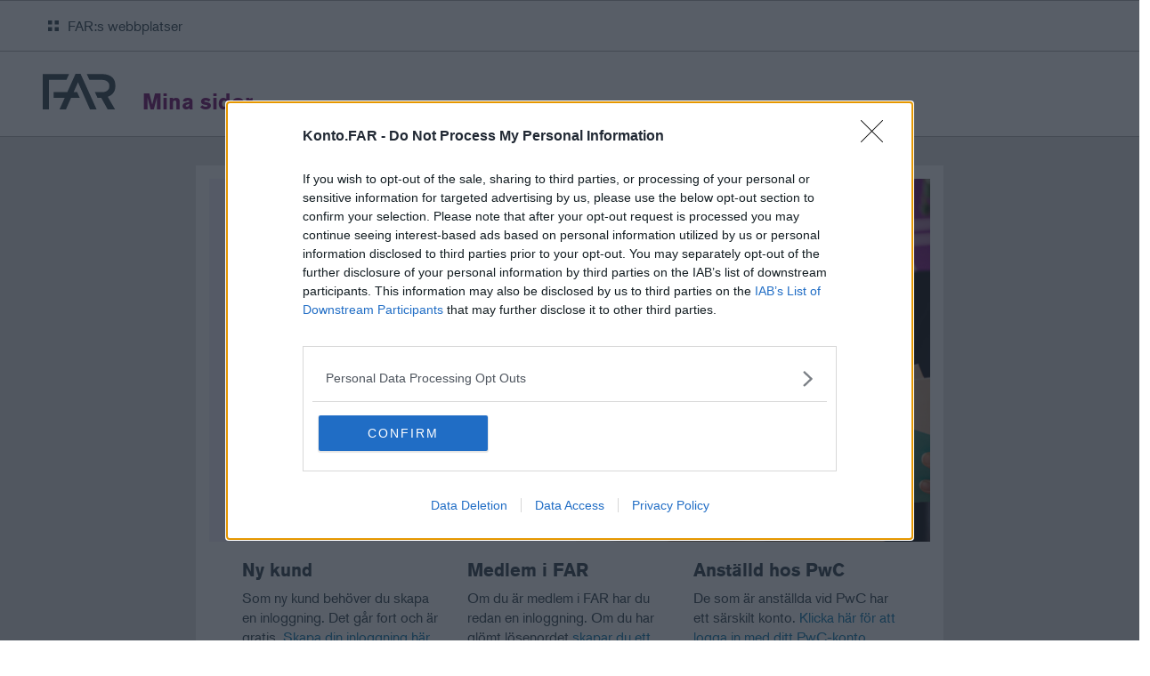

--- FILE ---
content_type: text/html; charset=utf-8
request_url: https://konto.far.se/Account/Login?ReturnUrl=%2Fconnect%2Fauthorize%2Fcallback%3Fclient_id%3Dwww.faronline.se%26redirect_uri%3Dhttps%253A%252F%252Fwww.faronline.se%252Fsignin-oidc%26response_type%3Dcode%2520id_token%26scope%3Dopenid%2520profile%2520offline_access%26response_mode%3Dform_post%26nonce%3D638569070239811681.MjIzYjU3ZTItNmRhYi00ZTAzLTgyMmMtMDNiNmE1ZDY0YTYzNzE4ODZlZGItNzdlMS00MTcyLTgwZWQtN2ZkYWZmMGMzODBj%26state%3DCfDJ8AAFWIPj1LdCm2SEEDhC1XWbmfRCC5mgjFiwThB5MDXIZKYKfCGQiAwmglhk5Eqlgy3mVwUZ2NvYC_2ZmNHbX4gePSMulamR9VT4dZUvBCH-BaPL07hLSFFa0cVl-Cxve6-NFaNAdYoVONb10mlDMo9EUsjlB2wiAUxSqt3d124uI_stjy4X9Ys8ByNIumvhBnVNRcyrDHBdLpcbX0VMwmbR9PNZhe9OqaMtTxviuJZSGukNj3JTSRnlT-zF6lVmGkJAy0pbdw3u8cheiTG_-VdRKE8-ry8-jUoNchTPuIGuShB9IWiGCCRa-7WrMgy1PMAtuvwMc2x3mSeFfb1N4WuPMqY2L1kp91kQsi3ecgN-%26x-client-SKU%3DID_NET8_0%26x-client-ver%3D7.0.3.0
body_size: 12978
content:






<!DOCTYPE html>
<html lang="en">
<head>
    <meta charset="utf-8" lang="sv-SE" />
    <meta name="viewport" content="width=device-width, initial-scale=1.0" />
    <base href="/" />
    <title>FAR Mina sidor</title>
    <meta name="description" content="FAR Mina sidor">
    <link href="css/main.css" rel="stylesheet" />
    <link rel="shortcut icon" href="/images/favicon.ico">

    

    <style>
        @import url("https://p.typekit.net/p.css?s=1&k=gos4rgk&ht=tk&f=19114.19121.19123&a=39781578&app=typekit&e=css");

        @font-face {
            font-family: "akzidenz-grotesk";
            src: url("https://use.typekit.net/af/8dd729/00000000000000000001362c/27/l?primer=7cdcb44be4a7db8877ffa5c0007b8dd865b3bbc383831fe2ea177f62257a9191&fvd=n7&v=3") format("woff2"), url("https://use.typekit.net/af/8dd729/00000000000000000001362c/27/d?primer=7cdcb44be4a7db8877ffa5c0007b8dd865b3bbc383831fe2ea177f62257a9191&fvd=n7&v=3") format("woff"), url("https://use.typekit.net/af/8dd729/00000000000000000001362c/27/a?primer=7cdcb44be4a7db8877ffa5c0007b8dd865b3bbc383831fe2ea177f62257a9191&fvd=n7&v=3") format("opentype");
            font-display: swap;
            font-style: normal;
            font-weight: 700;
        }

        @font-face {
            font-family: "akzidenz-grotesk";
            src: url("https://use.typekit.net/af/9d033e/000000000000000000013633/27/l?primer=7cdcb44be4a7db8877ffa5c0007b8dd865b3bbc383831fe2ea177f62257a9191&fvd=n5&v=3") format("woff2"), url("https://use.typekit.net/af/9d033e/000000000000000000013633/27/d?primer=7cdcb44be4a7db8877ffa5c0007b8dd865b3bbc383831fe2ea177f62257a9191&fvd=n5&v=3") format("woff"), url("https://use.typekit.net/af/9d033e/000000000000000000013633/27/a?primer=7cdcb44be4a7db8877ffa5c0007b8dd865b3bbc383831fe2ea177f62257a9191&fvd=n5&v=3") format("opentype");
            font-display: swap;
            font-style: normal;
            font-weight: 500;
        }

        @font-face {
            font-family: "akzidenz-grotesk";
            src: url("https://use.typekit.net/af/5556ca/000000000000000000013635/27/l?primer=7cdcb44be4a7db8877ffa5c0007b8dd865b3bbc383831fe2ea177f62257a9191&fvd=n4&v=3") format("woff2"), url("https://use.typekit.net/af/5556ca/000000000000000000013635/27/d?primer=7cdcb44be4a7db8877ffa5c0007b8dd865b3bbc383831fe2ea177f62257a9191&fvd=n4&v=3") format("woff"), url("https://use.typekit.net/af/5556ca/000000000000000000013635/27/a?primer=7cdcb44be4a7db8877ffa5c0007b8dd865b3bbc383831fe2ea177f62257a9191&fvd=n4&v=3") format("opentype");
            font-display: swap;
            font-style: normal;
            font-weight: 400;
        }

        .tk-akzidenz-grotesk {
            font-family: "akzidenz-grotesk", sans-serif;
        }
    </style>
    <!--Blazor:{"sequence":0,"type":"server","prerenderId":"6cf1a5090e664952af5f80b2b6470da7","descriptor":"CfDJ8MiqLSNnbZNNn53LVzlZaZgOZHiwOoyWJlUZLi8yzYaEhN6CLLbmXoKlvyUV7GmP2o8FsXlgq1SSW/rtcFsoiGPAJWKV776t/Iupp\u002BsNk0DLCFiOCOuZ3kTak7EC3fxaUsyKJPEF6qg\u002B7gh6IFS0toKccbHg1AEAo2TfZ8j4Tl6yAqmYQkz\u002BhBjigoDO3FmtiL5O5ElRSQrFZVcvBcylpdxoqZLx\u002Bknm2cOfJZDnckEjy63t/0zjP0LxjKsaip78FLjOvYI03w2BKeCWOOxSCpLfXoaxsTHzNB8WpCvODNmCw3bx2/4n9u\u002BDkTEwfRYGfOW6845MixtDPHVAQZkYq2U\u002BOCYAbauehJNtz5Cya2Ik2eSks3AeMhvuiQ4lvBBvHQBO0DktgVRaqDuUd/ltvucqnPTWimE1hMHEZ8uVaNzs"}--><!--Blazor:{"prerenderId":"6cf1a5090e664952af5f80b2b6470da7"}-->
    

    <script>
 var path = location.href.toLowerCase(); 
 if(path.indexOf('https://konto.far.se') === 0) {<!-- Google Tag Manager -->
 (function(w,d,s,l,i){w[l]=w[l]||[];
  w[l].push({'gtm.start': new Date().getTime(),event:'gtm.js'});
   var f=d.getElementsByTagName(s)[0],
    j=d.createElement(s),
    dl=l!='dataLayer'?'&l='+l:'';
    j.async=true;
    j.src='https://www.googletagmanager.com/gtm.js?id='+i+dl;
    f.parentNode.insertBefore(j,f);
})(window,document,'script','dataLayer','GTM-T2VSTXP');
  }    </script>
    
    
</head>

<body>
    <!-- Google Tag, Manager (noscript) --> <noscript> 
 <iframe src="https://www.googletagmanager.com/ns.html?id=GTM-T2VSTXP" height="0" width="0" style="display:none;visibility:hidden"></iframe> 
 </noscript>


    <!--Blazor:{"sequence":1,"type":"server","prerenderId":"8f46090259c04288b8c5cc49d2c0c889","descriptor":"CfDJ8MiqLSNnbZNNn53LVzlZaZgRC\u002BQqfwBct2Xt5GF9RkUBweSx1sl0YDYZ4/eBf2iajdGZxA\u002BaliUlgHAH9lhyyJanFOMXR61HdiNa0ddUfevlxy05YIvyd5nx0UYREyKvrkfK7lZAkDa\u002BkLWnlSvZCfVFKHxfjKyBLmc9NwRIdE6pKGM2vU5d0\u002BgXkKU3LHRHUYcNMNO7mm5kZ\u002BHbRJ201VKUyqk5yP9CdRbpP29pU8j/2S6vEo2BoajD10ha7RfZcNm\u002BxXlKNeFFhZR3mot6GDvZlch11RR2GvvDASJLyG3dHxFzgfbLrcpDVJUxOZMQBiC8vzy4HAjAOLpLIxYrEoR3loGEjAo9dFCwZgOtYIFR74ECf9YtKRCfJXckqKgecg=="}--><header class="row header"><div class="header_websites"><button class="header_websites-link button">FAR:s webbplatser</button></div>
    <div class="header_menu"><a href="#" class="header_menu-icon"><img src="/images/svg/logo.svg" alt="FAR logga">
            <h1>Mina sidor</h1></a>
        </div>
    </header><!--Blazor:{"prerenderId":"8f46090259c04288b8c5cc49d2c0c889"}-->

    
<div class="login-page">
    
    <div class="row justify-content-sm-center row_background-grey">
            <div class="col-md-6">
                <div class="card">
                    <div class="card-background login">
                        <div class="card-header">
                            <h2>Logga in hos FAR</h2>
                            <p>En och samma inloggning för alla FAR:s tjänster</p>
                        </div>

                        <div class="card-body">
                            <form id="far-login-form" action="/Account/Login" method="post">
                                <input type="hidden" id="Input_ReturnUrl" name="Input.ReturnUrl" value="/connect/authorize/callback?client_id=www.faronline.se&amp;redirect_uri=https%3A%2F%2Fwww.faronline.se%2Fsignin-oidc&amp;response_type=code%20id_token&amp;scope=openid%20profile%20offline_access&amp;response_mode=form_post&amp;nonce=638569070239811681.MjIzYjU3ZTItNmRhYi00ZTAzLTgyMmMtMDNiNmE1ZDY0YTYzNzE4ODZlZGItNzdlMS00MTcyLTgwZWQtN2ZkYWZmMGMzODBj&amp;state=[base64]&amp;x-client-SKU=ID_NET8_0&amp;x-client-ver=7.0.3.0" />
                                <div class="form--wrapper">
                                    <div class="form-group">
                                        <label class="form-control_label form-control_label--required" for="Input_Username">E-postadress</label>
                                        <input class="form-control" placeholder="fornamn.efternamn@foretag.se" autofocus tabindex="1" type="text" data-val="true" data-val-required="Du m&#xE5;ste ange en e-postadress" id="Input_Username" name="Input.Username" value="">
                                        <a href="/Account/ForgotPassword" class="form-link form-link--desktop" tabindex="3">Glömt lösenord?</a>
                                    </div>
                                    <div class="form-group">
                                        <label class="form-control_label form-control_label--required" for="Input_Password">Lösenord</label>
                                        <input type="password" class="form-control" placeholder="Lösenord" autocomplete="off" tabindex="2" data-val="true" data-val-required="Du m&#xE5;ste ange ett l&#xF6;senord" id="Input_Password" name="Input.Password">
                                        <a href="/Account/ForgotPassword" class="form-link form-link--mobile" tabindex="4">Glömt lösenord?</a>

                                            <div class="form-group">
                                                <div class="form-check">
                                                    <input class="form-check-input" tabindex="5" type="checkbox" data-val="true" data-val-required="The RememberLogin field is required." id="Input_RememberLogin" name="Input.RememberLogin" value="true">
                                                    <label class="form-check-label" class="form-control_label" for="Input_RememberLogin">
                                                        Kom ihåg mig
                                                    </label>
                                                </div>
                                            </div>
                                    </div>
                                </div>
                                <button class="button button-primary button-small" name="Input.Button" value="login" tabindex="6"><div>Logga in <div class="loading-ring" style="display: none"><div></div><div></div><div></div><div></div></div></div></button>
                            <input name="__RequestVerificationToken" type="hidden" value="CfDJ8MiqLSNnbZNNn53LVzlZaZinuSHBYLNoSF1DiUB6PjJpSWtk2YOOyrr5KF31Fb6NRA6y0YB5eReuu3xAssKCmCUyqD14zxP1bmWoxvuTw1RRrfkJd0GwkRDrSfrd_UrPJRdYOLdrs37EMI6RQv7xrQM" /><input name="Input.RememberLogin" type="hidden" value="false"></form>
                        </div>
                    </div>

                    <div class="row">
                        <div class="col-lg-4">
                            <h3>Ny kund</h3>
                            <p>Som ny kund behöver du skapa en inloggning. Det går fort och är gratis. <a href="/Account/Register/" tabindex="7">Skapa din inloggning här.</a></p>
                        </div>
                        <div class="col-lg-4">
                            <h3>Medlem i FAR</h3>
                            <p>Om du är medlem i FAR har du redan en inloggning. Om du har glömt lösenordet <a href="/Account/ForgotPassword" tabindex="8">skapar du ett nytt via denna länk.</a></p>
                        </div>
                                <div class="col-lg-4">
                                    <h3>Anställd hos PwC</h3>
                                    <p>De som är anställda vid PwC har ett särskilt konto. <a tabindex="8" href="/ExternalLogin/Challenge?scheme=oidc&amp;returnUrl=%2Fconnect%2Fauthorize%2Fcallback%3Fclient_id%3Dwww.faronline.se%26redirect_uri%3Dhttps%253A%252F%252Fwww.faronline.se%252Fsignin-oidc%26response_type%3Dcode%2520id_token%26scope%3Dopenid%2520profile%2520offline_access%26response_mode%3Dform_post%26nonce%3D638569070239811681.MjIzYjU3ZTItNmRhYi00ZTAzLTgyMmMtMDNiNmE1ZDY0YTYzNzE4ODZlZGItNzdlMS00MTcyLTgwZWQtN2ZkYWZmMGMzODBj%26state%[base64]%26x-client-SKU%3DID_NET8_0%26x-client-ver%3D7.0.3.0">Klicka här för att logga in med ditt PwC-konto.</a></p>
                                </div>
                    </div>
                </div>
            </div>

    </div>

</div>

    <!--Blazor:{"sequence":2,"type":"server","prerenderId":"d201c3f124454721adf97ceabf50bf89","descriptor":"CfDJ8MiqLSNnbZNNn53LVzlZaZgTBxT//7dqxy5UFE24kHagfVKT4WA/RDyYnjgttWPMoKcXr6aciMWj8IKWRrdreXIm4HA9RVfY\u002BeHbt7NzUxz/odDWNF2iHEOoBzT3FVlPWZzADgAci0qSHgpr4J\u002B1WJKvg\u002BCPtoZ\u002Bxa6TxPAvWQXkSjny4w3RZq5SSGg4ZT/SMSQE1szmi8GjeRKgGjifRLTwafdyzuiJC52gY0UcmkSsaLotJjJV72LHEbixSQ2nA2OrzkH4JDX3vSNxbxV2OZ5aGmGLpcABBRnYv3kUQk8PjDnfd2ybTFvdwR07Ov0U5E/hhQGYzIEavaKVt46PNU5hcVulOFoWA66DJW9etcffI83jOD4iVMw6RWUzAQWzYw=="}--><footer class="footer"><div><h3>Kundservice</h3>
        <p>Välkommen att kontakta oss om du har frågor om dina utbildningar, FAR Online eller medlemskap.</p>
        <div class="contact-information"><p><a href="https://www.far.se/fragor-svar/" class="question-icon">Frågor och svar</a></p>
            <p><a href="tel:0850611200" class="phone-icon">08-506 112 00</a></p>
            <p><a href="mailto:kundservice@far.se" class="email-icon">kundservice@far.se</a></p></div></div>
    <div><h3>Våra webbplatser</h3>
        <div class="contact-information_links"><p><a href="https://www.far.se">FAR</a></p>
            <p><a href="https://www.faronline.se">FAR Online</a></p></div></div></footer><!--Blazor:{"prerenderId":"d201c3f124454721adf97ceabf50bf89"}-->

    <div id="blazor-error-ui">
        
        
        <a href="" class="reload">Reload</a>
        <a class="dismiss">🗙</a>
    </div>

    <script src="js/main.js" nonce="javascript"></script>

    

    <script src="_framework/blazor.server.js" nonce="javascript"></script>
    <script>
        window.addEventListener('beforeunload', function () {
            Blazor.defaultReconnectionHandler._reconnectionDisplay = {};
        });
    </script>

    
</body>

</html>


--- FILE ---
content_type: image/svg+xml
request_url: https://konto.far.se/css/images/Icon_simple-email.svg
body_size: 1787
content:
<svg xmlns="http://www.w3.org/2000/svg" width="20" height="22.055" viewBox="0 0 20 22.055">
  <path id="Icon_simple-email" data-name="Icon simple-email" d="M21.656,10.179a11.374,11.374,0,0,1-.367,2.467,7.139,7.139,0,0,1-.959,2.167A5.062,5.062,0,0,1,18.7,16.352a4.59,4.59,0,0,1-2.375.586,3.442,3.442,0,0,1-1.717-.42,2.941,2.941,0,0,1-1.16-1.189,3.678,3.678,0,0,1-3.112,1.563A3.164,3.164,0,0,1,7.623,15.43a4.782,4.782,0,0,1-.675-1.692A7.3,7.3,0,0,1,6.86,11.53a10.256,10.256,0,0,1,.673-2.7A7.35,7.35,0,0,1,8.776,6.755a5.259,5.259,0,0,1,1.709-1.32,4.769,4.769,0,0,1,2.078-.462,6.462,6.462,0,0,1,1.243.106,5.088,5.088,0,0,1,.965.289,5.217,5.217,0,0,1,.8.422c.244.157.489.32.733.485l-.6,6.946a2.309,2.309,0,0,0,.018.813,1.138,1.138,0,0,0,.248.5.893.893,0,0,0,.4.262,1.494,1.494,0,0,0,1.414-.278,3.014,3.014,0,0,0,.758-.965,6.213,6.213,0,0,0,.51-1.45,9.948,9.948,0,0,0,.223-1.805,11.538,11.538,0,0,0-.284-3.374,6.706,6.706,0,0,0-1.249-2.61A5.8,5.8,0,0,0,15.5,2.634a8.124,8.124,0,0,0-3.261-.6,7.2,7.2,0,0,0-3.225.7,7.4,7.4,0,0,0-2.45,1.949,9.353,9.353,0,0,0-1.6,2.931,13.21,13.21,0,0,0-.675,3.652A12.145,12.145,0,0,0,4.631,15,6.731,6.731,0,0,0,5.993,17.67a5.682,5.682,0,0,0,2.307,1.6,8.85,8.85,0,0,0,3.184.532,10.9,10.9,0,0,0,2.089-.225c.345-.069.671-.152.983-.243a7.4,7.4,0,0,0,.846-.3L15.839,21a4.85,4.85,0,0,1-.947.469,9.114,9.114,0,0,1-1.119.324,10.92,10.92,0,0,1-2.337.262,12.258,12.258,0,0,1-4.261-.686,7.843,7.843,0,0,1-3.106-2.042A8.578,8.578,0,0,1,2.2,15.954a14.385,14.385,0,0,1-.521-4.682,14.278,14.278,0,0,1,.9-4.493A11.119,11.119,0,0,1,4.736,3.21,9.835,9.835,0,0,1,8.029.854,10.308,10.308,0,0,1,12.293,0a10.762,10.762,0,0,1,4.132.74,8.036,8.036,0,0,1,2.982,2.081,8.541,8.541,0,0,1,1.77,3.215A12.294,12.294,0,0,1,21.656,10.179ZM9.82,11.53a4.688,4.688,0,0,0,.243,2.325,1.247,1.247,0,0,0,1.2.786,1.324,1.324,0,0,0,.411-.076,1.465,1.465,0,0,0,.473-.284,2.523,2.523,0,0,0,.48-.579,4.442,4.442,0,0,0,.441-.979l.471-5.4a2.816,2.816,0,0,0-.733-.1,2.535,2.535,0,0,0-1.22.28,2.415,2.415,0,0,0-.864.821,4.824,4.824,0,0,0-.573,1.351,11.457,11.457,0,0,0-.325,1.847Z" transform="translate(-1.67)"/>
</svg>


--- FILE ---
content_type: application/javascript
request_url: https://cmp.inmobi.com/choice/Y9PYqT9DPepns/konto.far.se/choice.js?tag_version=V3
body_size: 2038
content:
'use strict';(function(){var cmpFile='noModule'in HTMLScriptElement.prototype?'cmp2.js':'cmp2-polyfilled.js';(function(){var cmpScriptElement=document.createElement('script');var firstScript=document.getElementsByTagName('script')[0];cmpScriptElement.async=true;cmpScriptElement.type='text/javascript';var cmpUrl;var tagUrl=document.currentScript.src;cmpUrl='https://cmp.inmobi.com/tcfv2/56/CMP_FILE?referer=konto.far.se'.replace('CMP_FILE',cmpFile);cmpScriptElement.src=cmpUrl;firstScript.parentNode.insertBefore(cmpScriptElement,firstScript);})();(function(){var css=""
+" .qc-cmp-button { "
+"   background-color: #710666 !important; "
+"   border-color: #710666 !important; "
+" } "
+" .qc-cmp-button:hover { "
+"   border-color: #710666 !important; "
+" } "
+" .qc-cmp-alt-action, "
+" .qc-cmp-link { "
+"   color: #710666 !important; "
+" } "
+" .qc-cmp-button.qc-cmp-secondary-button:hover { "
+"   background-color: #710666 !important; "
+"   border-color: #710666 !important; "
+" } "
+" .qc-cmp-button.qc-cmp-secondary-button:hover { "
+"   color: #ffffff !important; "
+" } "
+" .qc-cmp-button.qc-cmp-secondary-button { "
+"   color: #710666 !important; "
+" } "
+" .qc-cmp-button.qc-cmp-secondary-button { "
+"   background-color: #eee !important; "
+"   border-color: transparent !important; "
+" } "
+""
+"";var stylesElement=document.createElement('style');var re=new RegExp('&quote;','g');css=css.replace(re,'"');stylesElement.type='text/css';if(stylesElement.styleSheet){stylesElement.styleSheet.cssText=css;}else{stylesElement.appendChild(document.createTextNode(css));}
var head=document.head||document.getElementsByTagName('head')[0];head.appendChild(stylesElement);})();var autoDetectedLanguage='en';var gvlVersion=3;function splitLang(lang){if(lang.includes('pt')&&lang.length>2){return lang.split('-')[0]+'-'+lang.split('-')[1].toLowerCase();}
return lang.length>2?lang.split('-')[0]:lang;};function isSupported(lang){var langs=['en','fr','de','it','es','da','nl','el','hu','pt','pt-br','pt-pt','ro','fi','pl','sk','sv','no','ru','bg','ca','cs','et','hr','lt','lv','mt','sl','tr','uk','zh','id','ko','ja','hi','vi','th','ms'];return langs.indexOf(lang)===-1?false:true;};if(gvlVersion===2&&isSupported(splitLang(document.documentElement.lang))){autoDetectedLanguage=splitLang(document.documentElement.lang);}else if(gvlVersion===3&&isSupported(document.documentElement.lang)){autoDetectedLanguage=document.documentElement.lang;}else if(isSupported(splitLang(navigator.language))){autoDetectedLanguage=splitLang(navigator.language);};var choiceMilliSeconds=(new Date).getTime();window.__tcfapi('init',2,function(){},{"coreConfig":{"uspVersion":1,"uspJurisdiction":["CA"],"uspLspact":"N","siteUuid":"c94d5b8b-bfe3-4bd0-830f-86feb7b48b72","themeUuid":"bb897c14-d919-4426-b3de-a49bd5e9e43f","suppressCcpaLinks":false,"inmobiAccountId":"Y9PYqT9DPepns","privacyMode":["GDPR","USP"],"gdprEncodingMode":"TCF_AND_GPP","mspaJurisdiction":"STATE_AND_NATIONAL","isCoveredTransaction":false,"mspaSignalMode":"OPT_OUT","ccpaViaUsp":false,"mspaOptOutPurposeIds":[1,2,3,4],"consentLocations":["WORLDWIDE"],"mspaAutoPopUp":true,"includeVendorsDisclosedSegment":false,"cmpVersion":"56","hashCode":"sSTKgmIwuAo3Mxa8NnC8Qg","publisherCountryCode":"SE","publisherName":"Konto.FAR","vendorPurposeIds":[1,2,3,4,5,6,7,8,9,10,11],"vendorFeaturesIds":[1,2,3],"vendorPurposeLegitimateInterestIds":[7,8,9,2,10,11],"vendorSpecialFeaturesIds":[1,2],"vendorSpecialPurposesIds":[1,2,3],"googleEnabled":false,"consentScope":"service","thirdPartyStorageType":"iframe","consentOnSafari":false,"displayUi":"inEU","defaultToggleValue":"off","initScreenRejectButtonShowing":false,"initScreenCloseButtonShowing":false,"softOptInEnabled":false,"showSummaryView":true,"persistentConsentLinkLocation":4,"displayPersistentConsentLink":true,"uiLayout":"popup","publisherLogo":"https://www.far.se/assets/img/svg/far-logo.svg?qc-size=300,146","vendorListUpdateFreq":20,"publisherPurposeIds":[1,2,3,4,5,6,7,8,9,10],"initScreenBodyTextOption":1,"publisherConsentRestrictionIds":[],"publisherLIRestrictionIds":[],"publisherPurposeLegitimateInterestIds":[],"publisherSpecialPurposesIds":[],"publisherFeaturesIds":[],"publisherSpecialFeaturesIds":[1,2],"stacks":[1,42],"lang_":"sv","gvlVersion":3,"totalVendors":943,"gbcConfig":{"enabled":true,"urlPassThrough":null,"adsDataRedaction":null,"locations":["EEA"],"applicablePurposes":[{"id":1,"defaultValue":"DENIED"},{"id":2,"defaultValue":"DENIED"},{"id":3,"defaultValue":"DENIED"},{"id":4,"defaultValue":"DENIED"},{"id":5,"defaultValue":"DENIED"},{"id":6,"defaultValue":"DENIED"},{"id":7,"defaultValue":"DENIED"}]},"legitimateInterestOptIn":true,"features":{"visitEvents":true},"translationUrls":{"common":"https://cmp.inmobi.com/tcfv2/translations/${language}.json","theme":"https://cmp.inmobi.com/custom-translations/Y9PYqT9DPepns/bb897c14-d919-4426-b3de-a49bd5e9e43f/${language}.json","all":"https://cmp.inmobi.com/consolidated-translations/Y9PYqT9DPepns/bb897c14-d919-4426-b3de-a49bd5e9e43f/${language}.json"},"gdprEnabledInUS":false},"premiumUiLabels":{"uspDnsText":[""]},"premiumProperties":{"googleWhitelist":[1]},"coreUiLabels":{},"theme":{"uxPrimaryButtonColor":"#710666","uxSecondaryButtonTextColor":"#710666"},"nonIabVendorsInfo":{"nonIabVendorList":[{"vendorId":3,"pCode":"Y9PYqT9DPepns","name":"Hotjar","description":null,"privacyPolicyUrl":"https://www.hotjar.com/legal/policies/privacy-v4/","nonIabPurposeConsentIds":[8],"nonIabPurposeLegitimateInterestIds":[],"active":null,"gvlVersion":3},{"vendorId":4,"pCode":"Y9PYqT9DPepns","name":"Triggerbee","description":"Collects data about the visitor's source, navigation and interactions on the website to personalize the experience","privacyPolicyUrl":"https://triggerbee.com/privacy-policy/","nonIabPurposeConsentIds":[8,7,6,5,4,3,2],"nonIabPurposeLegitimateInterestIds":[],"active":null,"gvlVersion":3},{"vendorId":5,"pCode":"Y9PYqT9DPepns","name":"Microsoft Clarity","description":"Microsoft Clarity cookies are used by the website analytics tool to track user behavior and provide insights like session recordings and heatmaps","privacyPolicyUrl":"https://clarity.microsoft.com/privacy","nonIabPurposeConsentIds":[8,9],"nonIabPurposeLegitimateInterestIds":[],"active":null,"gvlVersion":3}]}});})();

--- FILE ---
content_type: image/svg+xml
request_url: https://konto.far.se/css/images/Icon_feather-phone.svg
body_size: 417
content:
<svg xmlns="http://www.w3.org/2000/svg" width="26.985" height="26.956" viewBox="0 0 26.985 26.956">
  <path id="Icon_feather-phone" data-name="Icon feather-phone" d="M23.167,18V21.02a2.011,2.011,0,0,1-2.192,2.011A19.9,19.9,0,0,1,12.3,19.944a19.609,19.609,0,0,1-6.034-6.034A19.9,19.9,0,0,1,3.176,5.192,2.011,2.011,0,0,1,5.177,3H8.194a2.011,2.011,0,0,1,2.011,1.73,12.912,12.912,0,0,0,.7,2.826,2.011,2.011,0,0,1-.453,2.122L9.179,10.954a16.09,16.09,0,0,0,6.034,6.034l1.277-1.277a2.011,2.011,0,0,1,2.122-.453,12.912,12.912,0,0,0,2.826.7A2.011,2.011,0,0,1,23.167,18Z" transform="matrix(0.259, 0.966, -0.966, 0.259, 22.661, -2.611)" fill="none" stroke="#000" stroke-linecap="round" stroke-linejoin="round" stroke-width="2"/>
</svg>


--- FILE ---
content_type: image/svg+xml
request_url: https://konto.far.se/images/svg/logo.svg
body_size: 594
content:
<?xml version="1.0" encoding="utf-8"?>
<!-- Generator: Adobe Illustrator 19.0.0, SVG Export Plug-In . SVG Version: 6.00 Build 0)  -->
<svg version="1.1" id="Layer_1" xmlns="http://www.w3.org/2000/svg" xmlns:xlink="http://www.w3.org/1999/xlink" x="0px" y="0px"
	 viewBox="0 0 362.8 176.8" style="enable-background:new 0 0 362.8 176.8;" xml:space="preserve">
<style type="text/css">
	.st0{fill:#283C46;}
</style>
<path class="st0" d="M362.8,59.7v-0.5c0-15.3-5.8-31.4-14.4-40C336.8,7.6,318.7,1.2,297.7,1.2h-78.2l13.3,29.1l63.5-0.1
	c21.8,0.1,35.9,11.8,35.9,29.8v0.5c0,18.5-12.9,30.1-33.7,30.2h-22.1l0,0h-16.6l13.3,29.1l18.8,0l32,57.2h36.7l-36.3-63.1
	C348.2,106.3,362.9,86.1,362.8,59.7 M163.5,0l-41,90.6H54.7v29l54.7,0l-25.9,57.2h32.1l25.5-57.2h43.3l-12.9-29h-17.4l21.7-48.5
	l59.8,134.7h33L188.5,0H163.5z M131.4,1.2H0v175.6h30.4V30.2H118L131.4,1.2z"/>
</svg>


--- FILE ---
content_type: image/svg+xml
request_url: https://konto.far.se/css/images/cross--white.svg
body_size: -102
content:
<svg xmlns="http://www.w3.org/2000/svg" width="14" height="14" viewBox="0 0 14 14"><path fill="#FFF" fill-rule="evenodd" d="M13.2 0l.8 2.9-5 4 5 4.2-.8 2.9L7 8.7.8 14 0 11.1 5 7 0 2.9.8 0 7 5.2 13.2 0z"/></svg>